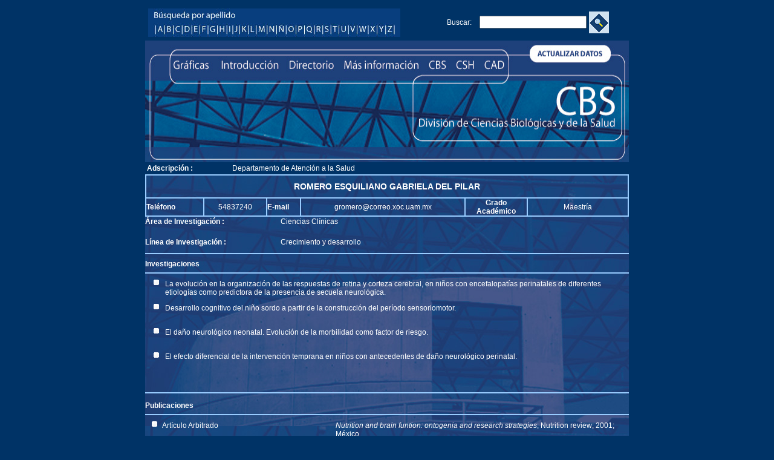

--- FILE ---
content_type: text/html; charset=ISO-8859-1
request_url: http://xcsc.xoc.uam.mx/investigadores/resp.php?index=19821
body_size: 13376
content:
<!DOCTYPE HTML PUBLIC "-//W3C//DTD HTML 4.01 Transitional//EN"
"http://www.w3.org/TR/html4/loose.dtd">
<html>
<head>
<title>Catálogo de profesores investigadores</title>
<meta http-equiv="Content-Type" content="text/html; charset=iso-8859-1">
<LINK href="copinv.css" type=text/css rel=stylesheet>
<style type="text/css">
<!--
.style1 {font-size: 12px}
-->
</style>
<SCRIPT LANGUAGE="JavaScript"> 
<!-- 
function nueva() { 
open('mail.php', 'Sizewindow', 'width=530,height=335,scrollbars=no,toolbar=no') 
} 
//--> 
</SCRIPT>

</head>
<body bgcolor="#003366" link="#FFFFFF"  alink="#33CC66">
<table width="800"  border="0" align="center">
 <tr><td><table align="center">  
  <tr> 
    <td  align="left"><img src="images/abc.jpg" border="0" usemap="#Map3">
      <map name="Map3">
        <area shape="rect" coords="14,26,26,42" href="abc.php?abc=A">
        <area shape="rect" coords="29,27,39,42" href="abc.php?abc=B">
        <area shape="rect" coords="42,26,54,43" href="abc.php?abc=C">
        <area shape="rect" coords="58,26,71,43" href="abc.php?abc=D">
        <area shape="rect" coords="73,25,85,43" href="abc.php?abc=E">
        <area shape="rect" coords="87,26,98,44" href="abc.php?abc=F">
        <area shape="rect" coords="99,26,113,43" href="abc.php?abc=G">
        <area shape="rect" coords="115,26,128,43" href="abc.php?abc=H">
        <area shape="rect" coords="131,25,139,44" href="abc.php?abc=I">
        <area shape="rect" coords="141,25,151,43" href="abc.php?abc=J">
        <area shape="rect" coords="153,26,163,42" href="abc.php?abc=K">
        <area shape="rect" coords="167,27,175,43" href="abc.php?abc=L">
        <area shape="rect" coords="180,27,195,43" href="abc.php?abc=M">
        <area shape="rect" coords="198,27,212,43" href="abc.php?abc=N">
        <area shape="rect" coords="214,27,228,43" href="abc.php?abc=&Ntilde;">
        <area shape="rect" coords="230,27,246,43" href="abc.php?abc=O">
        <area shape="rect" coords="245,26,257,43" href="abc.php?abc=P">
        <area shape="rect" coords="259,26,274,43" href="abc.php?abc=Q">
        <area shape="rect" coords="275,27,289,43" href="abc.php?abc=R">
        <area shape="rect" coords="290,26,301,43" href="abc.php?abc=S">
        <area shape="rect" coords="304,26,314,42" href="abc.php?abc=T">
        <area shape="rect" coords="316,26,330,42" href="abc.php?abc=U">
        <area shape="rect" coords="332,26,344,43" href="abc.php?abc=V">
        <area shape="rect" coords="347,26,363,44" href="abc.php?abc=W">
        <area shape="rect" coords="366,26,377,42" href="abc.php?abc=X">
        <area shape="rect" coords="378,26,392,43" href="abc.php?abc=Y">
        <area shape="rect" coords="394,26,408,43" href="abc.php?abc=Z">
      </map></td>
    <td width="373"><table width="370">
      <form name="buscar" action="busqueda2.php">
      <tr>
        <td width="144" align="right">Buscar: &nbsp;&nbsp;</td>
        <td width="144"><input type="text" name="busqueda"  value=""></td>
        <td width="66"><img src="images/lupa_b.jpg" border="0" onClick="document.buscar.submit();"></td> 
      </tr>
      </form>
    </table></td>
  </tr>
</table></td></tr></table>

<form name="resprofcsh" action="resprofcsh">
  <table width="800" cellpadding="0"  cellspacing="0" align="center">    
    <tr>
      <td>    
        <div align="center"><img src="images/menu-cbs.jpg" width="800" height="201" border="0" usemap="#Map2">
          <map name="Map2">
          <area shape="rect" coords="43,23,114,60" href="graficas.php">
          <area shape="rect" coords="122,24,227,60" href="index.php">
          <area shape="rect" coords="232,24,322,58" href="directorio.php">
          <area shape="rect" coords="327,24,460,56" href="masinfo.php">
            <area shape="rect" coords="466,23,504,55" href="cbs.php">
            <area shape="rect" coords="508,23,551,54" href="csh.php">
            <area shape="rect" coords="552,24,603,54" href="cad.php">
            <area shape="rect" coords="633,4,772,38" href=# alt="Fuera de Servicio Temporalmente">
          </map>
        </div>
      </td>
    </tr>
  </table>  <table width="800" border="0" align="center">
    <tr><td width="136"><span class="style4"><strong>Adscripción :</strong></span></td>
        <td width="643" class="datos">Departamento de Atención a la Salud</td>
    </tr>
  </table>    
  <table width="800"   cellspacing="0" cellpadding="0" align="center" background="images/body-cbs.jpg">
    <tr><td height="68" valign="top">
      <table width="100%"  cellspacing="0" cellpadding="0" align="center" border="1" bordercolor="#99CCFF">
        <tr><td height="36" colspan="6" align="center" class="nom">ROMERO ESQUILIANO GABRIELA DEL PILAR</td></tr>
        <tr>
          <td width="12%"><strong>Teléfono</strong></td>
          <td width="13%" class="datos" align="center">54837240</td>
          <td width="7%"><strong>E-mail</strong></td>
          <a href="resp.php?index="></a>
          <td width="34%" align="center" ><a href="mail.php?oerroc=gromero@correo.xoc.uam.mx" target="_blank" class="style1">gromero@correo.xoc.uam.mx</a></td>
          <td width="13%"><div align="center"><strong>Grado Acad&eacute;mico </strong></div></td>
          <td width="21%" align="center" class="datos">Maestría</td>
        </tr>
      </table></td>
    </tr>    
    <tr valign="top"><td height="65" valign="top">
      <table width="100%"  cellspacing="0" cellpadding="0" align="center"  class="mitabla">
        <tr>
          <td width="28%" height="34" valign="top"><span><strong>Área de Investigación : </strong></span></td>
          <td width="72%"class="datos" valign="top">Ciencias Clínicas</td>
        </tr>  
        <tr>
          <td height="24" valign="top"><span><strong>Línea de Investigación : </strong></span></td>
          <td class="datos" valign="top">Crecimiento y desarrollo</td>
        </tr>  
      </table>
    </tr>
    <tr><td height="36" valign="top">
      <table width="100%"  cellspacing="0" cellpadding="0" align="center" border="0" class="mitabla">
        <tr><td height="25" valign="middle"><span><strong>Investigaciones</strong></span></div></td></tr>
      </table></td>
    </tr> 
      <tr><td height="83" valign="top"><table width="99%" height="42" align="center">          <tr>
            <td width="22" height="36" align="center" valign="baseline"><img src="images/punta.gif"></td>
            <td align="left" valign="top">La evolución en la organización de las respuestas de retina y corteza cerebral, en niños con encefalopatías perinatales de diferentes etiologías como predictora de la presencia de secuela neurológica.</td>
          </tr>          <tr>
            <td width="22" height="36" align="center" valign="baseline"><img src="images/punta.gif"></td>
            <td align="left" valign="top">Desarrollo cognitivo del niño sordo a partir de la construcción del período sensoriomotor.</td>
          </tr>          <tr>
            <td width="22" height="36" align="center" valign="baseline"><img src="images/punta.gif"></td>
            <td align="left" valign="top">El daño neurológico neonatal. Evolución de la morbilidad como factor de riesgo.</td>
          </tr>          <tr>
            <td width="22" height="36" align="center" valign="baseline"><img src="images/punta.gif"></td>
            <td align="left" valign="top">El efecto diferencial de la intervención temprana en niños con antecedentes de daño neurológico perinatal.</td>
          </tr>      </table></td></tr>     <tr><td height="36" valign="top">
      <table width="100%"  cellspacing="0" cellpadding="0" align="center" border="0" class="mitabla">
        <tr><td height="25" valign="middle"><span><strong>&nbsp;</strong></span></div></td></tr>
      </table></td>
    </tr>
	
    <tr><td height="36" valign="top">
      <table width="100%"  cellspacing="0" cellpadding="0" align="center" border="0" class="mitabla">
        <tr><td height="25" valign="middle"><span><strong>Publicaciones</strong></span></div></td></tr>
      </table></td>
    </tr>      <tr><td height="83" valign="top"><table width="99%" height="42" align="center">          <tr>
            <td width="22" height="36" align="center" valign="baseline"><img src="images/punta.gif"></td>
            <td  nowrap align="left" valign="top">Artículo Arbitrado</td>
            <td width="5"></td>
            <td width="661" valign="top"> <font class="cursiva">Nutrition and brain funtion: ontogenia and research strategies</font>; Nutrition review; 2001; México 
            </td>
          </tr>          <tr>
            <td width="22" height="36" align="center" valign="baseline"><img src="images/punta.gif"></td>
            <td  nowrap align="left" valign="top">Artículo Arbitrado</td>
            <td width="5"></td>
            <td width="661" valign="top"> <font class="cursiva">Respuestas provocadas auditivas de tallo cerebral en niños con diagnóstico de tumor de fosa posterior. Estudio comparativo</font>;  Revista de Ciencias Clínicas; 2001; México 
            </td>
          </tr>          <tr>
            <td width="22" height="36" align="center" valign="baseline"><img src="images/punta.gif"></td>
            <td  nowrap align="left" valign="top">ARTICULO ESPECIALIZADO DE INVESTIGACION</td>
            <td width="5"></td>
            <td width="661" valign="top">“ Relación del reflejo maseterico con el dolor y la apertura mandibular”, Oral, volumen: 7,  número: 22, México, 2006, pp. 336-340. En coautoría con: Osorno Escareño Carmen, Díaz Trejo Xochitl, Alfaro Moctezuma Patricia, Ángeles Medina Fernando, Cruz Vallejo Alberto. 
            </td>
          </tr>          <tr>
            <td width="22" height="36" align="center" valign="baseline"><img src="images/punta.gif"></td>
            <td  nowrap align="left" valign="top">ARTICULO ESPECIALIZADO DE INVESTIGACION</td>
            <td width="5"></td>
            <td width="661" valign="top">“Reflejo inhibitorio masetérico en niños, influencia de las etapas de dentición y de las interfere”, Boletín Médico del Hospital Infantil de México, volumen: 63, número: 3, México, pp. 178-186. En coautoría con: Alfaro Moctezuma Patricia, Osorno Escareño Carmen, Ángeles Medina Escareño, Méndez Ramírez Ignacio. 
            </td>
          </tr>      </table></td></tr>   </table>
<map name="Map3">
  <area shape="rect" coords="14,26,26,42" href="http://xcsc.xoc.uam.mx/investigadores/abc.php?abc=A">
  <area shape="rect" coords="29,27,39,42" href="http://xcsc.xoc.uam.mx/investigadores/abc.php?abc=B">
  <area shape="rect" coords="42,26,54,43" href="http://xcsc.xoc.uam.mx/investigadores/abc.php?abc=C">
  <area shape="rect" coords="58,26,71,43" href="http://xcsc.xoc.uam.mx/investigadores/abc.php?abc=D">
  <area shape="rect" coords="73,25,85,43" href="http://xcsc.xoc.uam.mx/investigadores/abc.php?abc=E">
  <area shape="rect" coords="87,26,98,44" href="http://xcsc.xoc.uam.mx/investigadores/abc.php?abc=F">
  <area shape="rect" coords="99,26,113,43" href="http://xcsc.xoc.uam.mx/investigadores/abc.php?abc=G">
  <area shape="rect" coords="115,26,128,43" href="http://xcsc.xoc.uam.mx/investigadores/abc.php?abc=H">
  <area shape="rect" coords="131,25,139,44" href="http://xcsc.xoc.uam.mx/investigadores/abc.php?abc=I">
  <area shape="rect" coords="141,25,151,43" href="http://xcsc.xoc.uam.mx/investigadores/abc.php?abc=J">
  <area shape="rect" coords="153,26,163,42" href="http://xcsc.xoc.uam.mx/investigadores/abc.php?abc=K">
  <area shape="rect" coords="167,27,175,43" href="http://xcsc.xoc.uam.mx/investigadores/abc.php?abc=L">
  <area shape="rect" coords="180,27,195,43" href="http://xcsc.xoc.uam.mx/investigadores/abc.php?abc=M">
  <area shape="rect" coords="198,27,212,43" href="http://xcsc.xoc.uam.mx/investigadores/abc.php?abc=N">
  <area shape="rect" coords="214,27,228,43" href="http://xcsc.xoc.uam.mx/investigadores/abc.php?abc=Ñ">
  <area shape="rect" coords="230,27,246,43" href="http://xcsc.xoc.uam.mx/investigadores/abc.php?abc=O">
  <area shape="rect" coords="245,26,257,43" href="http://xcsc.xoc.uam.mx/investigadores/abc.php?abc=P">
  <area shape="rect" coords="259,26,274,43" href="http://xcsc.xoc.uam.mx/investigadores/abc.php?abc=Q">
  <area shape="rect" coords="275,27,289,43" href="http://xcsc.xoc.uam.mx/investigadores/abc.php?abc=R">
  <area shape="rect" coords="290,26,301,43" href="http://xcsc.xoc.uam.mx/investigadores/abc.php?abc=S">
  <area shape="rect" coords="304,26,314,42" href="http://xcsc.xoc.uam.mx/investigadores/abc.php?abc=T">
  <area shape="rect" coords="316,26,330,42" href="http://xcsc.xoc.uam.mx/investigadores/abc.php?abc=U">
  <area shape="rect" coords="332,26,344,43" href="http://xcsc.xoc.uam.mx/investigadores/abc.php?abc=V">
  <area shape="rect" coords="347,26,363,44" href="http://xcsc.xoc.uam.mx/investigadores/abc.php?abc=W">
  <area shape="rect" coords="366,26,377,42" href="http://xcsc.xoc.uam.mx/investigadores/abc.php?abc=X">
  <area shape="rect" coords="378,26,392,43" href="http://xcsc.xoc.uam.mx/investigadores/abc.php?abc=Y">
  <area shape="rect" coords="394,26,408,43" href="http://xcsc.xoc.uam.mx/investigadores/abc.php?abc=Z">
</map></form>
</body>
</html>

--- FILE ---
content_type: text/css
request_url: http://xcsc.xoc.uam.mx/investigadores/copinv.css
body_size: 9675
content:
BODY
{
    FONT-WEIGHT: normal;
    FONT-SIZE: 12px;
    COLOR: #ffffff;
    FONT-FAMILY: Verdana, Arial, Helvetica, sans-serif;
    bgcolor: #003366
}
.cursiva{
    font-style:italic;}
A
{
    FONT-SIZE: 10px;
    COLOR: #ffffff;
    TEXT-DECORATION: none
}
A:hover
{
    FONT-WEIGHT: bold;
    COLOR: #ffff66;
    TEXT-DECORATION: none
}
.mitabla{
border-top:hidden;
border-bottom:#99CCFF 2px solid;
PADDING-BOTTOM: 1px;
COLOR: #ffffff;
PADDING-TOP: 1px;
}
.tabpub{
border: 1px #aaa solid; border-collapse: collapse; 
}

.estilotabla
{
    BORDER-RIGHT: #083e7e 1px solid;
    BORDER-TOP: #083e7e 1px solid;
    BORDER-LEFT: #083e7e 1px solid;
    BORDER-BOTTOM: #083e7e 1px solid;
    BACKGROUND-COLOR: #083e7e
}
.tablebox
{
    FONT-SIZE: 11px;
    color:#000033;
    background-color:#DDEAFF;
    FONT-FAMILY: Verdana, Arial, Helvetica, sans-serif
}
.oculto
{
    font-size:10;    
    BORDER-RIGHT: #003366 1px solid;
    BORDER-TOP: #003366 1px solid; 
    BORDER-LEFT: #003366 1px solid;
    BORDER-BOTTOM: #003366 1px solid;
    FONT-FAMILY: Verdana, Arial, Helvetica, sans-serif;
    BACKGROUND-COLOR: #003366
}
.datos{
font-size:12px;
color:#FFFFFF;
}
P
{
    FONT-SIZE: 11px;
    MARGIN: 2px
}
H5
{
    MARGIN-TOP: 0px;
    FONT-SIZE: 12px;
    MARGIN-BOTTOM: 0px
}
H4
{
    FONT-SIZE: 13px
}
H3
{
    MARGIN-TOP: 0px;
    FONT-SIZE: 18px
}
.alert
{
    BORDER-RIGHT: #8b0000 2px solid;
    PADDING-RIGHT: 5px;
    BORDER-TOP: #8b0000 2px solid;
    PADDING-LEFT: 5px;
    FONT-SIZE: 11px;
    MARGIN-BOTTOM: 5px;
    PADDING-BOTTOM: 5px;
    BORDER-LEFT: #8b0000 2px solid;
    WIDTH: 60%;
    COLOR: #cc0000;
    PADDING-TOP: 5px;
    BORDER-BOTTOM: #8b0000 2px solid;
    BACKGROUND-COLOR: #ffffff;
    TEXT-ALIGN: center
}
.textbox
{
    FONT-WEIGHT: bold;
    FONT-SIZE: 11px;
    COLOR: #ffffff;
    FONT-FAMILY: Verdana, Arial, Helvetica, sans-serif
}
.titulo
{
    FONT-WEIGHT: bold;
    FONT-SIZE: 16px;
    COLOR:#FFFFFF;
}
.nom
{
    FONT-WEIGHT: bold;
    FONT-SIZE: 14px;
}
.resultado
{
    FONT-SIZE: 11px;
    COLOR: #ffff99;
    FONT-FAMILY: "Courier New", Courier, mono
}
.label
{
    FONT-SIZE: 9px;
    COLOR: #cc0066;
    FONT-FAMILY: Papyrus
}
.labelbold
{
    FONT-WEIGHT: bold;
    FONT-SIZE: 11px;
    COLOR: #00007f;
    FONT-FAMILY: Verdana, Arial, Helvetica, sans-serif
}
.labelboldbig
{
    FONT-WEIGHT: bold;
    FONT-SIZE: 15px;
    COLOR: #00007f;
    FONT-FAMILY: Verdana, Arial, Helvetica, sans-serif
}
.notas
{
    FONT-SIZE: 11px;
    COLOR: #000000;
    FONT-FAMILY: Verdana, Arial, Helvetica, sans-serif
}
.button
{
    BORDER-RIGHT: #7c7a7a 1px solid;
    BORDER-TOP: #7c7a7a 1px solid;
    FONT-WEIGHT: bold;
    FONT-SIZE: 10px;
    BORDER-LEFT: #7c7a7a 1px solid;
    COLOR: #36648b;
    BORDER-BOTTOM: #7c7a7a 1px solid;
    FONT-FAMILY: Verdana, Arial, Helvetica, sans-serif;
    BACKGROUND-COLOR: #e7e7e7
}
.tableTitle
{
    PADDING-RIGHT: 5px;
    PADDING-LEFT: 10px;
    FONT-WEIGHT: bold;
    FONT-SIZE: 11px;
    PADDING-BOTTOM: 1px;
    COLOR: #ffffff;
    PADDING-TOP: 1px;
    BACKGROUND-COLOR: #36648b
}
.tableTitle A
{
    FONT-SIZE: 10px;
    COLOR: #ffffff;
    TEXT-DECORATION: none
}
.tableTitle A:hover
{
    COLOR: #ffffff;
    TEXT-DECORATION: none
}
.welcomeBack
{
    FONT-SIZE: 12px;
    MARGIN: 0px;
    COLOR: #708090
}
.tableBorder
{
    BACKGROUND-COLOR: #36648b
}
.box1
{
    FONT-SIZE: 6px;
    BORDER-LEFT-COLOR: #291670;
    BORDER-BOTTOM-COLOR: #291670;
    COLOR: #291670;
    BORDER-TOP-STYLE: none;
    BORDER-TOP-COLOR: #291670;
    FONT-FAMILY: Arial, Helvetica, sans-serif;
    BORDER-RIGHT-STYLE: none;
    BORDER-LEFT-STYLE: none;
    BORDER-RIGHT-COLOR: #291670;
    BORDER-BOTTOM-STYLE: none
}
.td
{
    PADDING-RIGHT: 5px;
    PADDING-LEFT: 5px;
    FONT-WEIGHT: bold;
    FONT-SIZE: 12px;
    PADDING-BOTTOM: 5px;
    COLOR: #ffffff;
    PADDING-TOP: 5px;
    FONT-FAMILY: Arial, Helvetica, sans-serif;
    BACKGROUND-COLOR: #291670;
    TEXT-ALIGN: center
}
TH
{
    PADDING-RIGHT: 5px;
    PADDING-LEFT: 5px;
    FONT-WEIGHT: bold;
    FONT-SIZE: 12px;
    PADDING-BOTTOM: 5px;
    COLOR: #ffffff;
    PADDING-TOP: 5px;
    FONT-FAMILY: Arial, Helvetica, sans-serif;
    BACKGROUND-COLOR: #291670;
    TEXT-ALIGN: center
}
TD.cellColor
{
    PADDING-RIGHT: 2px;
    PADDING-LEFT: 2px;
    FONT-SIZE: 11px;
    PADDING-BOTTOM: 2px;
    PADDING-TOP: 2px;
    BACKGROUND-COLOR: #ffffff
}
.cellColor TD
{
    PADDING-RIGHT: 2px;
    PADDING-LEFT: 2px;
    FONT-SIZE: 11px;
    PADDING-BOTTOM: 2px;
    PADDING-TOP: 2px;
    BACKGROUND-COLOR: #ffffff
}
TD.cellColor0
{
    PADDING-RIGHT: 2px;
    PADDING-LEFT: 2px;
    FONT-SIZE: 11px;
    PADDING-BOTTOM: 2px;
    PADDING-TOP: 2px;
    BACKGROUND-COLOR: #ffffff
}
.cellColor0 TD
{
    PADDING-RIGHT: 2px;
    PADDING-LEFT: 2px;
    FONT-SIZE: 11px;
    PADDING-BOTTOM: 2px;
    PADDING-TOP: 2px;
    BACKGROUND-COLOR: #ffffff
}
TD.cellColor1
{
    PADDING-RIGHT: 2px;
    PADDING-LEFT: 2px;
    FONT-SIZE: 11px;
    PADDING-BOTTOM: 2px;
    PADDING-TOP: 2px;
    BACKGROUND-COLOR: #f8faea
}
.cellColor1 TD
{
    PADDING-RIGHT: 2px;
    PADDING-LEFT: 2px;
    FONT-SIZE: 11px;
    PADDING-BOTTOM: 2px;
    PADDING-TOP: 2px;
    BACKGROUND-COLOR: #f8faea
}
TD.rowHeaders
{
    FONT-WEIGHT: bold;
    FONT-SIZE: 11px;
    COLOR: #333333;
    BACKGROUND-COLOR: #ededed;
    TEXT-ALIGN: center
}
.rowHeaders TD
{
    FONT-WEIGHT: bold;
    FONT-SIZE: 11px;
    COLOR: #333333;
    BACKGROUND-COLOR: #ededed;
    TEXT-ALIGN: center
}
TD.scheduleTimes
{
    PADDING-LEFT: 2px;
    FONT-SIZE: 11px;
    COLOR: #333333;
    BACKGROUND-COLOR: #ededed;
    TEXT-ALIGN: left
}
.scheduleTimes TD
{
    PADDING-LEFT: 2px;
    FONT-SIZE: 11px;
    COLOR: #333333;
    BACKGROUND-COLOR: #ededed;
    TEXT-ALIGN: left
}
TD.scheduleDate
{
    PADDING-RIGHT: 2px;
    PADDING-LEFT: 2px;
    FONT-SIZE: 11px;
    PADDING-BOTTOM: 2px;
    COLOR: #ffffff;
    PADDING-TOP: 2px;
    BACKGROUND-COLOR: #a2b5cd;
    TEXT-ALIGN: center
}
.scheduleDate TD
{
    PADDING-RIGHT: 2px;
    PADDING-LEFT: 2px;
    FONT-SIZE: 11px;
    PADDING-BOTTOM: 2px;
    COLOR: #ffffff;
    PADDING-TOP: 2px;
    BACKGROUND-COLOR: #a2b5cd;
    TEXT-ALIGN: center
}
TD.resourceName
{
    PADDING-RIGHT: 5px;
    PADDING-LEFT: 5px;
    FONT-SIZE: 11px;
    PADDING-BOTTOM: 2px;
    COLOR: #333333;
    PADDING-TOP: 2px;
    BACKGROUND-COLOR: #ededed
}
TD.formNames
{
    PADDING-LEFT: 5px;
    FONT-SIZE: 11px;
    BACKGROUND-COLOR: #ededed
}
TD.reservedCell
{
    FONT-SIZE: 10px;
    BACKGROUND-COLOR: #b0c4de
}
.inact
{
    COLOR: #bdbdbd
}
.mainBorder
{
    BORDER-RIGHT: #cccccc 1px solid;
    BORDER-TOP: #cccccc 1px solid;
    BORDER-LEFT: #cccccc 1px solid;
    BORDER-BOTTOM: #cccccc 1px solid
}
.mainBkgrdClr
{
    BACKGROUND-COLOR: #fafafa
}
.message
{
    BORDER-RIGHT: #e0e0e0 1px solid;
    PADDING-RIGHT: 5px;
    BORDER-TOP: #e0e0e0 1px solid;
    PADDING-LEFT: 5px;
    FONT-SIZE: 11px;
    MARGIN-BOTTOM: 5px;
    PADDING-BOTTOM: 5px;
    BORDER-LEFT: #e0e0e0 1px solid;
    WIDTH: 60%;
    PADDING-TOP: 5px;
    BORDER-BOTTOM: #e0e0e0 1px solid;
    BACKGROUND-COLOR: #fefefe;
    TEXT-ALIGN: center
}
.summary_div
{
    BORDER-RIGHT: #686767 1px solid;
    PADDING-RIGHT: 3px;
    BORDER-TOP: #686767 1px solid;
    PADDING-LEFT: 3px;
    FONT-SIZE: 11px;
    VISIBILITY: hidden;
    PADDING-BOTTOM: 3px;
    OVERFLOW: visible;
    BORDER-LEFT: #686767 1px solid;
    PADDING-TOP: 3px;
    BORDER-BOTTOM: #686767 1px solid;
    FONT-FAMILY: Verdana, Arial, Helvetica, sans-serif;
    POSITION: absolute;
    BACKGROUND-COLOR: #e1e1e1
}
.recur_box
{
    BORDER-RIGHT: #8b94b1 1px solid;
    BORDER-TOP: #8b94b1 1px solid;
    BORDER-LEFT: #8b94b1 1px solid;
    COLOR: #282d42;
    BORDER-BOTTOM: #8b94b1 1px solid;
    BACKGROUND-COLOR: #d0d4e4
}
.monthNameStyle
{
    FONT-SIZE: 11px;
    TEXT-ALIGN: center
}
.dayBoxStyle
{
    FONT-SIZE: 10px;
    WIDTH: 25px;
    HEIGHT: 25px;
    BACKGROUND-COLOR: #f0f0f0;
    TEXT-ALIGN: center
}
.currentDayBoxStyle
{
    FONT-SIZE: 10px;
    WIDTH: 25px;
    HEIGHT: 25px;
    BACKGROUND-COLOR: #ffffff;
    TEXT-ALIGN: center
}
.emptyDayStyle
{
    BACKGROUND-COLOR: #d5d8d3
}
.dayNamesStyle
{
    FONT-SIZE: 11px;
    HEIGHT: 25px;
    BACKGROUND-COLOR: #ddcaf6;
    TEXT-ALIGN: center
}
.navMonthStyle
{
    FONT-SIZE: 11px;
    COLOR: #000000
}
.selectBoxStyle
{
    FONT-SIZE: 11px;
    FONT-FAMILY: Arial, Helvetica, sans-serif
}
.button
{
    BORDER-RIGHT: 0px;
    BORDER-TOP: 0px;
    FONT-WEIGHT: normal;
    FONT-SIZE: 10px;
    BACKGROUND: #291670;
    BORDER-LEFT: 0px;
    WIDTH: 80px;
    COLOR: white;
    BORDER-BOTTOM: 0px;
    FONT-FAMILY: Verdana,Helvetica;
    HEIGHT: 19px
}
INPUT.TEXT
{
    BORDER-RIGHT: #336699 2px inset;
    BORDER-TOP: #336699 2px inset;
    FONT-WEIGHT: bold;
    FONT-SIZE: 9pt;
    BORDER-LEFT: #336699 2px inset;
    COLOR: #ffffff;
    BORDER-BOTTOM: #336699 2px inset;
    FONT-FAMILY: Trebuchet MS;
    BACKGROUND-COLOR: #336699
}
.otro
{
    FONT-WEIGHT: bold;
    FONT-SIZE: 18px;
    COLOR: #ffffff;
    FONT-FAMILY: Goudy Old Style
}
.footer
{
    FONT-SIZE: 9px;
    COLOR: #cccccc;
    FONT-FAMILY: Arial, Helvetica, sans-serif;
    TEXT-ALIGN: center
}
